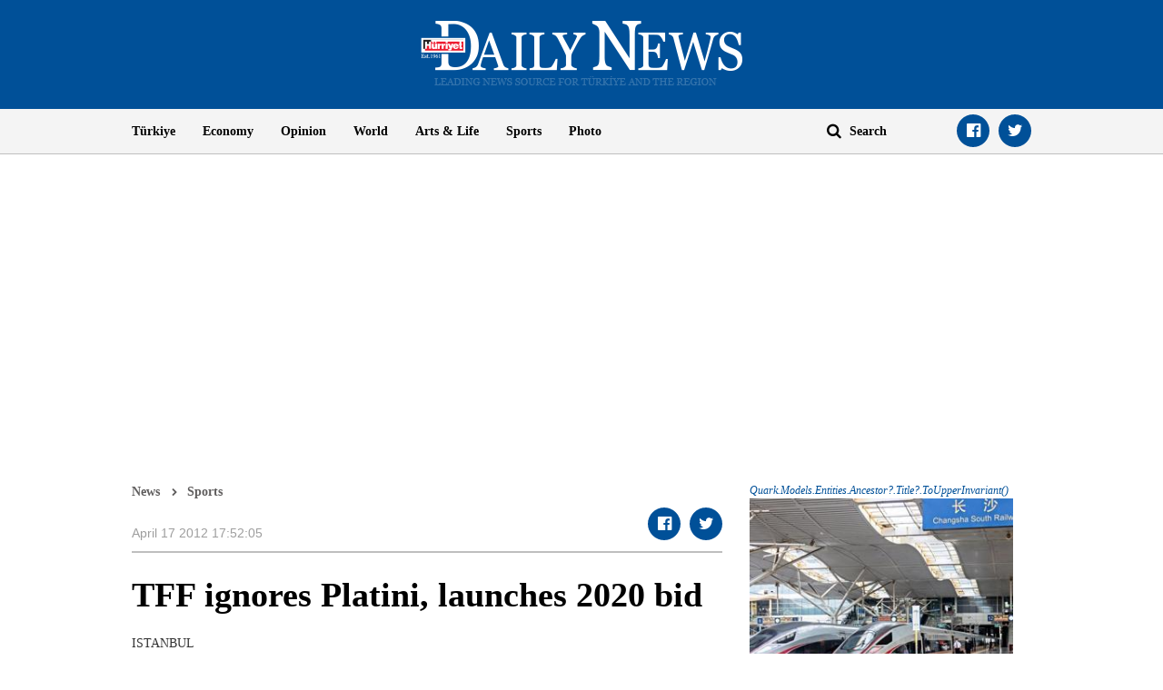

--- FILE ---
content_type: text/html; charset=utf-8
request_url: https://www.google.com/recaptcha/api2/aframe
body_size: 267
content:
<!DOCTYPE HTML><html><head><meta http-equiv="content-type" content="text/html; charset=UTF-8"></head><body><script nonce="YRsSXlJWv5g9lhR_yecXQA">/** Anti-fraud and anti-abuse applications only. See google.com/recaptcha */ try{var clients={'sodar':'https://pagead2.googlesyndication.com/pagead/sodar?'};window.addEventListener("message",function(a){try{if(a.source===window.parent){var b=JSON.parse(a.data);var c=clients[b['id']];if(c){var d=document.createElement('img');d.src=c+b['params']+'&rc='+(localStorage.getItem("rc::a")?sessionStorage.getItem("rc::b"):"");window.document.body.appendChild(d);sessionStorage.setItem("rc::e",parseInt(sessionStorage.getItem("rc::e")||0)+1);localStorage.setItem("rc::h",'1766737992587');}}}catch(b){}});window.parent.postMessage("_grecaptcha_ready", "*");}catch(b){}</script></body></html>

--- FILE ---
content_type: application/javascript; charset=utf-8
request_url: https://fundingchoicesmessages.google.com/f/AGSKWxWny0h3a0V2yAo_kvkxIJL-KituoIpi7tF17AFp6Q901SldHW4uELdXTBBtqw9zUaLwR0sXD3oPBC7lxjFtfOPIkZlU1kvGqQpkC9OaOdOxcJ4kVIfQGmYK6FZ2CzcqFfq1kz06cNP2rYUfiqsBYCdnQSDNyqlJBjA00JOiAY-KQvCZZbSpNyRVxqLq/_/newBuildAdfoxBanner./ad_banner1./ad/banner?/adsample./googleadhpbot.
body_size: -1286
content:
window['16f87c82-dee0-4c8f-80a9-692325746cc0'] = true;